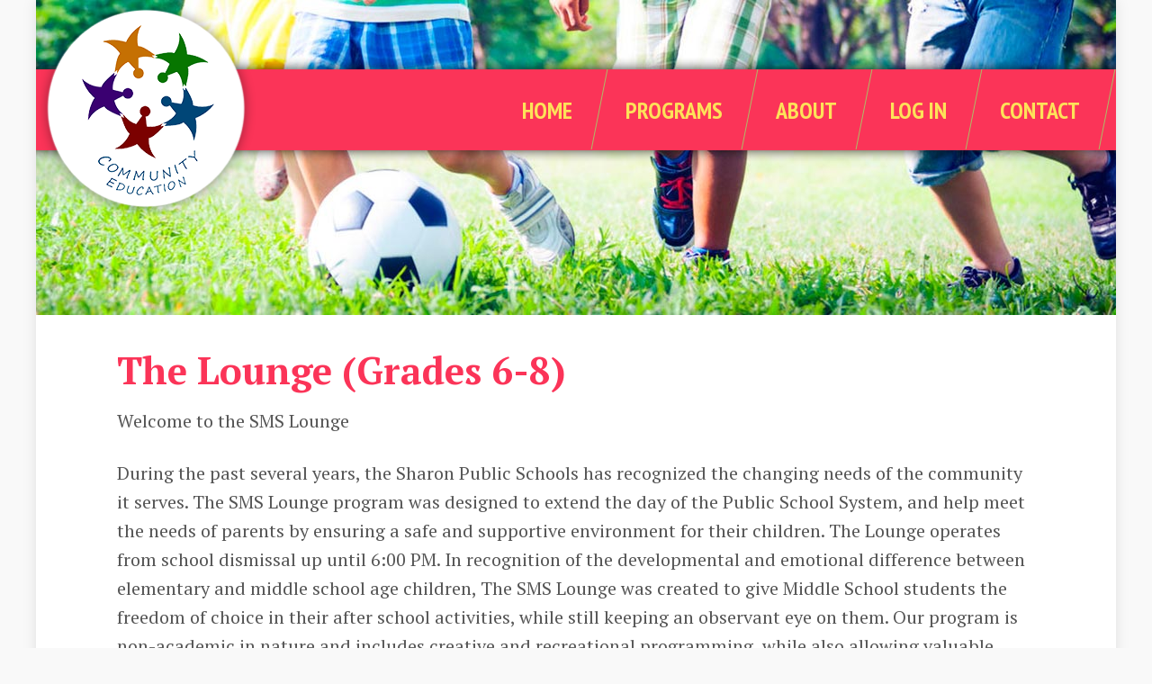

--- FILE ---
content_type: text/css
request_url: https://sharoncommunityeducation.com/wp-content/litespeed/css/4dc68a8c218a6cb232c124443ac794cc.css?ver=24d16
body_size: 5624
content:
article,aside,details,figcaption,figure,footer,header,hgroup,main,nav,section,summary{display:block}audio,canvas,video{display:inline-block}audio:not([controls]){display:none;height:0}[hidden]{display:none}html{font-family:sans-serif;-ms-text-size-adjust:100%;-webkit-text-size-adjust:100%}body{margin:0}a:focus{outline:thin dotted}a:active,a:hover{outline:0}h1{font-size:2em;margin:.67em 0}abbr[title]{border-bottom:1px dotted}b,strong{font-weight:700}dfn{font-style:italic}hr{-moz-box-sizing:content-box;box-sizing:content-box;height:0}mark{background:#ff0;color:#000}code,kbd,pre,samp{font-family:monospace,serif;font-size:1em}pre{white-space:pre-wrap}q{quotes:"201C" "201D" "2018" "2019"}small{font-size:80%}sub,sup{font-size:75%;line-height:0;position:relative;vertical-align:baseline}sup{top:-.5em}sub{bottom:-.25em}img{border:0}svg:not(:root){overflow:hidden}figure{margin:0}fieldset{border:1px solid silver;margin:0 2px;padding:.35em .625em .75em}legend{border:0;padding:0}button,input,select,textarea{font-family:inherit;font-size:100%;margin:0}button,input{line-height:normal}button,select{text-transform:none}button,html input[type="button"],input[type="reset"],input[type="submit"]{-webkit-appearance:button;cursor:pointer}button[disabled],html input[disabled]{cursor:default}input[type="checkbox"],input[type="radio"]{box-sizing:border-box;padding:0}input[type="search"]{-webkit-appearance:textfield;-moz-box-sizing:content-box;-webkit-box-sizing:content-box;box-sizing:content-box}input[type="search"]::-webkit-search-cancel-button,input[type="search"]::-webkit-search-decoration{-webkit-appearance:none}button::-moz-focus-inner,input::-moz-focus-inner{border:0;padding:0}textarea{overflow:auto;vertical-align:top}table{border-collapse:collapse;border-spacing:0}*,input[type="search"]{-webkit-box-sizing:border-box;-moz-box-sizing:border-box;box-sizing:border-box}.clearfix:before,.entry-content:before,.entry:before,.footer-widgets:before,.nav-primary:before,.nav-secondary:before,.pagination:before,.site-container:before,.site-footer:before,.site-header:before,.site-inner:before,.widget:before,.wrap:before{content:" ";display:table}.clearfix:after,.entry-content:after,.entry:after,.footer-widgets:after,.nav-primary:after,.nav-secondary:after,.pagination:after,.site-container:after,.site-footer:after,.site-header:after,.site-inner:after,.widget:after,.wrap:after{clear:both;content:" ";display:table}body{background-color:#f9f9f9;color:#555;font-family:'PT Serif',serif;font-size:20px;line-height:1.6}a,button,input[type="button"],input[type="reset"],input[type="submit"],textarea:focus,.button{-webkit-transition:all 0.07s ease-in-out;-moz-transition:all 0.07s ease-in-out;-ms-transition:all 0.07s ease-in-out;-o-transition:all 0.07s ease-in-out;transition:all 0.07s ease-in-out}::-moz-selection{background-color:#69359b;color:#fff}::selection{background-color:#69359b;color:#fff}a{color:#fb3458;text-decoration:none}a img{opacity:1;transition:opacity .25s ease-in-out;-moz-transition:opacity .25s ease-in-out;-webkit-transition:opacity .25s ease-in-out;margin-bottom:-4px}a img:hover{opacity:.8}a:hover{text-decoration:underline}p{margin:0 0 24px;padding:0}strong{font-weight:700}ol,ul{margin:0;padding:0}li{list-style-type:none}blockquote,blockquote::before{color:#999}blockquote{margin:0;padding:24px 40px}blockquote::before{content:"201C";display:block;font-size:30px;height:0;left:-20px;position:relative;top:-10px}.entry-content code{background-color:#333;color:#ddd}cite{font-style:normal}hr{border:none;border-top:3px solid #eee;margin-bottom:30px}h1,h2,h3,h4,h5,h6{color:#fb3458;font-family:'PT Serif',serif;font-weight:700;line-height:1.25;margin:0;margin-bottom:10px;padding:0}h1{font-size:42px}h2{font-size:36px}h3{font-size:30px}h4{font-size:24px}h5{font-size:20px}h6{font-size:16px}embed,iframe,img,object,video,.wp-caption{max-width:100%}img{height:auto}.featured-content img,.gallery img{width:auto}.gallery{overflow:hidden;margin-bottom:28px}.gallery-item{float:left;margin:0;padding:0 4px;text-align:center;width:100%}.gallery-columns-2 .gallery-item{width:50%}.gallery-columns-3 .gallery-item{width:33%}.gallery-columns-4 .gallery-item{width:25%}.gallery-columns-5 .gallery-item{width:20%}.gallery-columns-6 .gallery-item{width:16.6666%}.gallery-columns-7 .gallery-item{width:14.2857%}.gallery-columns-8 .gallery-item{width:12.5%}.gallery-columns-9 .gallery-item{width:11.1111%}.gallery-columns-2 .gallery-item:nth-child(2n+1),.gallery-columns-3 .gallery-item:nth-child(3n+1),.gallery-columns-4 .gallery-item:nth-child(4n+1),.gallery-columns-5 .gallery-item:nth-child(5n+1),.gallery-columns-6 .gallery-item:nth-child(6n+1),.gallery-columns-7 .gallery-item:nth-child(7n+1),.gallery-columns-8 .gallery-item:nth-child(8n+1),.gallery-columns-9 .gallery-item:nth-child(9n+1){clear:left}.gallery .gallery-item img{border:none;height:auto;margin:0}input,select,textarea{background-color:#f5f5f5;border:1px solid #ddd;box-shadow:1px 1px 3px #eee inset;color:#555;font-family:'PT Serif',serif;font-size:14px;padding:16px;width:100%}input[type="checkbox"],input[type="image"],input[type="radio"]{width:auto}input:focus,textarea:focus{border:1px solid #999;outline:none}::-moz-placeholder{color:#999;opacity:1}::-webkit-input-placeholder{color:#999}button,input[type="button"],input[type="reset"],input[type="submit"],.button,.entry-content .button{background:#fff0;border:3px solid #fb3458;border-radius:7px;box-shadow:none;color:#fb3458;cursor:pointer;font-size:30px;font-style:italic;font-weight:700;padding:8px 20px;width:auto}button:hover,input:hover[type="button"],input:hover[type="reset"],input:hover[type="submit"],.button:hover,.entry-content .button:hover{background:#69359b;border:3px solid #69359b;color:#fff;text-decoration:none}.button{border-radius:7px;display:inline-block}input[type="search"]::-webkit-search-cancel-button,input[type="search"]::-webkit-search-results-button{display:none}table{border-collapse:collapse;border-spacing:0;line-height:2;margin-bottom:40px;width:100%}tbody{border-bottom:1px solid #ddd}th,td{text-align:left}th{font-weight:700;text-transform:uppercase}td{border-top:1px solid #ddd;padding:6px 0}.site-container{background-color:#fff;-webkit-box-shadow:0 0 15px 0 rgb(0 0 0 / .1);-moz-box-shadow:0 0 15px 0 rgb(0 0 0 / .1);box-shadow:0 0 15px 0 rgb(0 0 0 / .1);margin:0 auto;max-width:1500px}.site-inner{background-color:#fff;clear:both;float:none;margin:-245px auto 0;overflow:hidden;position:relative;width:100%;z-index:1000}.sharon-pro-home .site-inner{float:left;width:100%}.site-inner .wrap{margin:0 auto;max-width:1140px}.sharon-pro-home .site-inner .wrap{max-width:1500px}.content{float:right;width:800px;padding:40px 60px 10px}.content-sidebar .content{float:left}.full-width-content .content{width:100%}.sharon-pro-home .content{padding:0}.sidebar-primary{float:right;width:340px}.sidebar-content .sidebar-primary{float:left}.five-sixths,.four-sixths,.one-fourth,.one-half,.one-sixth,.one-third,.three-fourths,.three-sixths,.two-fourths,.two-sixths,.two-thirds{float:left;margin-left:2.564102564102564%}.one-half,.three-sixths,.two-fourths{width:48.717948717948715%}.one-third,.two-sixths{width:31.623931623931625%}.four-sixths,.two-thirds{width:65.81196581196582%}.one-fourth{width:23.076923076923077%}.three-fourths{width:74.35897435897436%}.one-sixth{width:14.52991452991453%}.five-sixths{width:82.90598290598291%}.first{clear:both;margin-left:0}.avatar{border:1px solid #fff;float:left}.alignleft .avatar{margin-right:24px}.alignright .avatar{margin-left:24px}.search-form{overflow:hidden}.genesis-nav-menu .search input[type="submit"],.widget_search input[type="submit"]{border:0;clip:rect(0,0,0,0);height:1px;margin:-1px;padding:0;position:absolute;width:1px}.search-form input[type="search"]{background:#fff url(/wp-content/themes/sharon-pro/images/icon-search.png) no-repeat right;background-size:36px 16px;color:#888;font-size:10px;margin-bottom:10px;padding:16px;text-transform:uppercase;width:100%}a.aligncenter img{display:block;margin:0 auto}img.centered,.aligncenter{display:block;margin:0 auto 24px}a.alignnone img,img.alignnone{margin-bottom:12px}.alignleft{float:left;text-align:left}.alignright{float:right;text-align:right}a.alignleft,a.alignnone,a.alignright{max-width:100%}a.alignnone{display:inline-block}a.alignleft img,img.alignleft,.wp-caption.alignleft{margin:0 24px 12px 0}a.alignright img,img.alignright,.wp-caption.alignright{margin:0 0 24px 24px}.entry-content .wp-caption-text{font-size:14px;font-weight:700;margin:0;text-align:center}.gallery-caption,.entry-content .gallery-caption{margin:0 0 10px}.breadcrumb{background-color:#f5f5f5;color:#777;font-size:12px;margin:-40px -60px 30px;padding:20px}.sharon-pro-home .breadcrumb{margin:0}.archive-description,.author-box{margin-bottom:30px;padding:30px}.archive-description{padding:16px 20px}.author-box{background-color:#f5f5f5}.author-box-title{font-size:16px;margin-bottom:4px}.author-box p{font-size:14px;margin:0}.author-box .avatar{margin-right:24px}.entry-title{font-size:42px;line-height:1;margin-bottom:20px}.entry-title a,.sidebar .widget-title a{color:#fb3458}.entry-title a:hover,.footer-widgets .entry-title a:hover{color:#6e3aa0;text-decoration:none}.archive-title,.widget-title{font-size:42px;font-style:italic;margin-bottom:20px}.sidebar .widget-title{font-size:36px}.footer-widgets .entry-title,.sidebar .entry-title{font-size:16px}.footer-widgets .entry-title a,.footer-widgets .widget-title{color:#555}.featured-content .entry{margin-bottom:12px;padding:0}.featured-content .entry-title{font-size:18px}.sharon-pro-home .featured-content .entry{margin-bottom:0}img#wpstats{display:none}.site-header{background:url(/wp-content/themes/sharon-pro/images/header-bg.png) center left repeat-x;float:left;margin:0 auto;height:245px;position:relative;width:100%;z-index:5000}.site-header .wrap{margin:0 auto;max-width:1200px}.title-area{float:left;overflow:hidden;width:245px}.site-title{font-size:36px;line-height:1.25;margin:0 0 5px}.site-title a{background:url(/wp-content/themes/sharon-pro/images/sharon-community-education-logo.png) top center no-repeat}.site-title a,.site-title a:hover{color:#222;display:block;padding:28px 0 0;text-decoration:none}.header-full-width .title-area,.header-full-width .site-title{width:100%}.header-image .site-description,.header-image .site-title a{display:block;text-indent:-9999px}.header-image .site-description,.header-image .site-title a{display:block;text-indent:-9999px}.header-image .title-area,.header-image .site-title,.header-image .site-title a{float:left;margin:0;max-width:245px;min-height:245px;padding:0;width:100%}.site-header .widget-area{float:right;margin-top:77px;width:955px}.site-header .widget{padding:28px 0 0}.site-header .search-form{float:right;margin-top:24px;width:50%}.genesis-nav-menu{clear:both;color:#fde259;font-family:'PT Sans Narrow',sans-serif;font-size:26px;font-weight:700;line-height:1.5;margin:0;overflow:hidden;padding:0;text-transform:uppercase;width:100%}.genesis-nav-menu .menu-item{background:url(/wp-content/themes/sharon-pro/images/menu-border.png) right center no-repeat;display:inline-block;margin:0;padding:0;text-align:left}.genesis-nav-menu a{color:#fde259;display:block;padding:16px 20px;position:relative}.genesis-nav-menu li:hover,.genesis-nav-menu a:hover{color:#fdf0b0;text-decoration:none}.genesis-nav-menu .current-menu-item>a{color:#fdf0b0}.genesis-nav-menu .sub-menu{left:-9999px;margin:0;opacity:0;padding:0;position:absolute;-webkit-transition:opacity .4s ease-in-out;-moz-transition:opacity .4s ease-in-out;-ms-transition:opacity .4s ease-in-out;-o-transition:opacity .4s ease-in-out;transition:opacity .4s ease-in-out;width:210px;z-index:999}.genesis-nav-menu .sub-menu a{background-color:#f48900;border:1px solid #adbc66;border-top:none;color:#fff;font-size:22px;font-weight:400;padding:10px 18px;position:relative;width:210px}.genesis-nav-menu .sub-menu a:hover{background-color:#69359b;color:#fff}.genesis-nav-menu .sub-menu .sub-menu{margin:-40px 0 0 -209px}.genesis-nav-menu .menu-item:hover{position:static}.genesis-nav-menu .menu-item:hover>.sub-menu{left:auto;margin-left:-35px;opacity:1}.genesis-nav-menu>.first>a{padding-left:0}.genesis-nav-menu>.last>a{padding-right:0}.genesis-nav-menu>.right{display:inline-block;float:right;list-style-type:none;padding:16px 20px}.genesis-nav-menu>.right>a{display:inline;padding:0}.genesis-nav-menu>.search{padding:0}.genesis-nav-menu .search-form{width:100%}.site-header .widget_nav_menu{padding:0}.site-header .genesis-nav-menu{float:right;width:auto}.site-header .genesis-nav-menu a{padding:26px 40px 24px 19px}.site-header .genesis-nav-menu .sub-menu a{padding:10px 18px}.site-header .sub-menu .sub-menu{margin-top:-40px}.home-top{background-color:#fff;clear:both;font-size:22px;overflow:hidden;padding:0}.home-top .widget:first-child{width:80%;margin-left:auto;margin-right:auto;padding:60px 2.8% 45px;text-align:center}.home-top h2{line-height:1}.home-top .welcome{font-size:42px;font-style:italic;font-weight:700;line-height:1}.home-top .sharon{color:#fcb658;font-size:42px;font-style:italic;font-weight:700;line-height:1}.home-top .button{background:#fff0;border:3px solid #fff;color:#fff;font-size:42px}.home-top .button:hover{background:#69359b;border:3px solid #69359b;color:#fff}.home-top,.home-middle{font-size:20px}.home-posts{background-color:#f2f2f2;color:#555;clear:both;padding:60px 30px 45px}.home-posts .entry{padding:0 2.8%;width:33.3333333333%}.home-posts .entry{border-right:3px solid #e5e5e5;float:left}.home-posts .entry:last-child{border-right:none;float:right}.home-posts .entry-title{font-size:28px}.home-five{background-color:#fff;clear:both;overflow:hidden;padding:0}.home-five .widget{float:left;padding:0;width:20%}.home-five .entry-image{margin-bottom:0}.home-middle{background-color:#fff;clear:both;font-size:20px;overflow:hidden;padding:60px 150px 0}.home-middle .widget:first-child{float:left;padding:0;width:50%}.home-middle .widget:last-child{float:right;padding:50px 0 0;width:50%}.sharon-pro-home a.more-link{clear:both;display:block;margin:30px 0 0}.entry{margin-bottom:40px}.entry-content ol,.entry-content p,.entry-content ul,.quote-caption{margin-bottom:26px}.entry-content ol li,.entry-content ul li{margin-left:40px}.entry-content ol>li{list-style-type:decimal}.entry-content ul>li{list-style-type:disc}.entry-content ol ol,.entry-content ul ul,.entry-content .wp-caption p{margin-bottom:0}.content .entry-header .entry-meta{background-color:#f8f8f8;clear:both;color:#777;font-size:12px;line-height:5;margin:0 0 24px -60px;max-width:600px;overflow:hidden;padding-left:60px;text-transform:uppercase}.content .entry-header .entry-meta a{color:#777;font-weight:700}.content .entry-header .entry-meta{margin-bottom:24px}.content .entry-header .entry-meta .entry-comments-link{background-color:#64c9ea;color:#fff;float:right;font-size:12px;padding:0 20px;text-transform:uppercase}.content .entry-header .entry-meta .entry-comments-link a{background:url(/wp-content/themes/sharon-pro/images/icon-comments.png) no-repeat left;background-size:16px 16px;color:#fff;padding-left:32px}.entry-footer .entry-meta{border-top:1px dotted #ddd;font-size:14px;margin:0;padding-top:10px}.entry-footer .entry-tags{background:url(/wp-content/themes/sharon-pro/images/icon-dot.png) no-repeat left;margin-left:4px;padding-left:10px}.after-entry{background-color:#f5f5f5;margin-bottom:30px;padding:30px;text-align:center}.after-entry .widget{margin-bottom:30px}.after-entry .widget:last-child,.after-entry p:last-child{margin:0}.after-entry li{list-style-type:none}.archive-pagination{font-size:14px;padding:30px 0}.archive-pagination li{display:inline}.archive-pagination li a{background-color:#64c9ea;border-radius:5px;color:#fff;cursor:pointer;display:inline-block;font-size:12px;font-weight:700;line-height:2;margin-bottom:4px;padding:8px 20px;text-decoration:none;text-transform:uppercase}.archive-pagination li a:hover,.archive-pagination li.active a{background-color:#6bd5f1;text-decoration:none}.comment-respond,.entry-comments,.entry-pings{font-size:14px;margin-bottom:40px;overflow:hidden}.entry-comments .comment-author{font-weight:700;margin:0}.comment-respond input[type="email"],.comment-respond input[type="text"],.comment-respond input[type="url"]{width:50%}.comment-respond label{display:block;margin-right:12px}.comment-list li,.ping-list li{list-style-type:none;margin:30px;overflow:hidden}.comment-list li.depth-1,.ping-list li.depth-1{margin:30px 0}.comment-list li li{margin-right:-1px}.comment{border-right:none}.comment-header,.ping-list .comment-meta{background-color:#222;color:#fff;float:left;font-weight:700;padding:30px;width:100%}.comment-list cite,.ping-list cite,.says{display:inline-block}.comment-header .comment-meta a,.comment-metadata a{font-size:12px;font-weight:300;color:#bbb}.comment-content{clear:both;padding:48px}.comment-content p,.comment-header p.comment-meta{margin:0}.comment .avatar{margin-right:10px}.alt,.even{background-color:#f5f5f5;border:1px solid #ddd}.comment-reply{font-size:14px;padding:0 48px 48px}.entry-pings .reply{display:none}.form-allowed-tags{background-color:#f5f5f5;font-size:14px;padding:24px}.widget{word-wrap:break-word}.widget li{list-style-type:none;margin-bottom:6px;margin-top:6px;text-align:left}.widget ol>li{background-image:none;list-style-position:inside;list-style-type:decimal;padding-left:20px;text-indent:-20px}.widget ul>li{text-indent:0}.widget ul>li{list-style-position:outside;padding:0}.widget ol>li:last-child,.widget ul>li:last-child{margin-bottom:0}.sidebar{display:inline;padding-bottom:30px}.sidebar p{margin-bottom:16px}.sidebar p:last-child,.sidebar ul{margin-bottom:0}.sidebar .more-from-category{padding-top:6px}.sidebar .widget{margin-bottom:0;padding:40px;word-wrap:break-word}.sidebar .search-form{width:100%}.footer-widgets{background-color:#f2f2f2;color:#555;clear:both;font-size:20px;text-align:center}.footer-widgets .wrap{overflow:hidden;padding:60px 30px 45px}.footer-widgets-1,.footer-widgets-2,.footer-widgets-3{padding:0 2.8%;width:33.3333333333%}.footer-widgets-4{padding:0 2.8%;width:100%}.footer-widgets-1,.footer-widgets-2{border-right:3px solid #e5e5e5;float:left}.footer-widgets-3{float:right}.footer-widgets-4{clear:both;float:left}.footer-widgets .widget{margin-bottom:15px;word-wrap:break-word}.footerwidgetheader-container{background:#fff;text-align:center;margin:0 auto;padding:35px 30px 0;width:100%}.site-footer{background:#fff;color:#555;font-size:20px;padding:40px 0;text-align:center}.site-footer a{color:#222}.site-footer p{margin:0}.widget_subpages{background-color:#69359b;color:#fff;line-height:1.1}.widget_subpages .widget-title a{color:#e9d2ff;font-family:'PT Serif',serif;font-size:36px;font-style:italic;font-weight:700;text-transform:none}.widget_subpages a{color:#fff;font-family:'PT Sans Narrow',sans-serif;font-size:26px;font-style:normal;font-weight:400;text-transform:uppercase}.widget_subpages a:hover,.widget_subpages_current_page a{color:#e9d2ff;text-decoration:none}.widget_subpages .widget-title a:hover{color:#fff;text-decoration:none}.widget_subpages li{margin-bottom:30px}.big-leader{float:left;height:350px!important;margin-top:-245px;width:100%}div.arconix-faq-accordion-wrap.ui-accordion.ui-widget.ui-helper-reset{color:#555;font-family:'PT Serif',serif}div.arconix-faq-accordion-title.ui-state-default{background:#fff;border:2px solid #e5e5e5;border-radius:5px;margin:10px 0;padding:10px}#menu-programs-sub-menu.menu{background:#fff;clear:both;color:#555;font-family:'PT Serif',serif;font-size:20px;font-style:italic;font-weight:700;line-height:1.5;margin:0;overflow:hidden;padding:0;text-align:center;width:100%}#menu-programs-sub-menu.menu .menu-item{display:block;float:left;margin:0;padding:0;text-align:center;width:20%}#menu-programs-sub-menu.menu a{color:rgb(255 255 255 / .90);display:block;padding:16px 20px;position:relative}#menu-programs-sub-menu.menu li:hover,#menu-programs-sub-menu.menu a:hover{color:#fdf0b0;text-decoration:none}#menu-programs-sub-menu.menu .current-menu-item>a{color:#fdf0b0}#menu-programs-sub-menu.menu .menu-item:hover{position:static}#menu-programs-sub-menu.menu .menu-item-277{background:#bf4042}#menu-programs-sub-menu.menu .menu-item-278{background:#9d71ca}#menu-programs-sub-menu.menu .menu-item-279{background:#3589c1}#menu-programs-sub-menu.menu .menu-item-284{background:#e1801a}#menu-programs-sub-menu.menu .menu-item-280{background:#30ac2a}.update-box{border:2px solid #e5e5e5;border-radius:5px;padding:30px 30px 6px}.update-box .widget-title{color:#69359b;font-size:32px}p.ee-reg-form-qstn-grp-desc-pg.small-text.lt-grey-text{color:#555!important;font-size:20px!important;padding:0px!important}div.event-content div.espresso-venue-dv h3.event-venues-h3.ee-event-h3{display:none!important}div.event-content div.espresso-venue-dv h4{display:none!important}div.event-content div.espresso-venue-dv p span.smaller-text.tags-links a{display:none!important}.display-tckt-slctr-tkt-details.display-the-hidden.lt-grey-text.smaller-text{display:none!important}.espresso_event_type-single-event.entry footer.entry-footer p.entry-meta{display:none!important}ul#ee-mini-cart-details.mini-cart-ul li.event-header.event-cart-total{list-style-type:none!important}ul#ee-mini-cart-details.mini-cart-ul li{list-style-type:none!important}.ticket-selector-submit-btn.ticket-selector-submit-ajax{float:right!important}a#display-ee_reg_qstn-3-state.ee-form-add-new-state-lnk.display-the-hidden.smaller-text{display:none!important}select#ee_reg_qstn-3-state.ee-required.ee-reg-qstn.ee-reg-qstn-state.ee-has-value{font-size:16px!important}.ee-required.ee-reg-qstn.ee-has-value{font-size:16px!important}h3.spco-payment-method-hdr{color:#fb3458!important;text-align:center!important}div#espresso-thank-you-page-ajax-transaction-dv{display:none!important}div.ee-attention div.extra-padding-sides div.jst-rght{text-align:center!important}input.print_button{background-color:#fb3458!important;color:#fff!important;font-size:16px!important;padding:8px!important}.ee_grid_box a.darken span{font-size:14px!important}.site-container .ee_grid_box a.darken span h2{font-size:18px!important}div#mainwrapper.espresso-grid div.ee_grid_box.item a.darken span h2{font-size:18px!important}.site-container .ee_grid_box a.darken span{font-size:18px!important}.ee-form-add-new-state-lnk.display-the-hidden.smaller-text{display:none!important}div.ee-attention div.extra-padding-sides div.jst-rght{text-align:center!important}footer.entry-footer p.entry-meta span.entry-tags{display:none!important}div.entry-content div.espresso-venue-dv p span.smaller-text.tags-links{display:none!important}.it-exchange-membership-page-link{display:none!important}article.post-188.espresso_events.type-espresso_events.status-publish.has-post-thumbnail.tag-star-camp.espresso_event_categories-star-camp.espresso_event_type-single-event.entry div.entry-content div.event-tickets{display:none!important}.site-footer{padding:40px}.opportunity{margin:0 100px 20px;border-bottom:3px solid #e5e5e5;border-top:3px solid #e5e5e5;padding:20px}.creds{font-size:16px}h3.gridview{margin-top:250px!important}span.gv-field-label{color:#555!important;font-size:20px!important;font-weight:400!important}.gv-list-view-subtitle{font-size:20px!important;font-weight:400!important}@media only screen and (max-width:1500px){.site-container{max-width:1200px}.archive-title,.widget-title{font-size:36px}.home-top .widget:first-child{padding-left:40px}.home-top .widget:last-child{justify-content:flex-start;min-height:510px}.home-top .welcome{font-size:36px}.home-top .sharon{font-size:36px}.home-top .button{font-size:36px;margin-left:185px}.home-middle{padding:60px 40px 0}.home-middle .widget:last-child{padding:0}}@media only screen and (max-width:1200px){body,.footer-widgets{font-size:18px}.site-container{background-color:#fff0;max-width:960px}.site-inner{margin-top:0}.site-header{background:#fb3458;height:auto}.site-header .widget-area{margin-top:32px;padding-right:16px;width:810px}.content{width:660px}.sidebar-primary{width:300px}.header-image .title-area,.header-image .site-title,.header-image .site-title a{margin-top:0;max-width:150px;min-height:150px}.site-title a{background-size:150px}.breadcrumb{margin:-30px -40px 30px}.content{padding:30px 40px 10px}.site-header .genesis-nav-menu{font-size:24px}.genesis-nav-menu .menu-item:last-child{background:none}.site-header .genesis-nav-menu a{padding:27px 30px 27px 8px}.big-leader{height:240px!important;margin-top:0}#menu-programs-sub-menu.menu{font-size:17px}#menu-programs-sub-menu.menu a{padding:16px 5px}.archive-title,.widget-title,.sidebar .widget-title{font-size:32px}button,input[type="button"],input[type="reset"],input[type="submit"],.button,.entry-content .button{font-size:24px}.home-top .widget:first-child{padding:50px 40px}}@media only screen and (max-width:1023px){.site-container{max-width:768px}.content,.sidebar-primary,.sidebar-secondary,.wrap{width:100%}.five-sixths,.footer-widgets-1,.footer-widgets-2,.footer-widgets-3,.home-posts .entry,.four-sixths,.home-middle .widget,.home-top .widget,.one-fourth,.one-half,.one-sixth,.one-third,.three-fourths,.three-sixths,.two-fourths,.two-sixths,.two-thirds{margin:0;width:100%}.site-header .widget-area{width:615px}.site-header .genesis-nav-menu{font-size:20px}.genesis-nav-menu .menu-item{background:none}.site-header .genesis-nav-menu a{padding:30px 14px}.genesis-nav-menu .sub-menu a{font-size:18px}#menu-programs-sub-menu.menu .menu-item{width:33.33%}.update-box .widget-title{font-size:24px}.update-box{padding:30px 15px 6px}.footer-widgets-1,.footer-widgets-2{border-right:none}.opportunity{margin:0 auto 20px}.page-id-51 .content{text-align:center}button,input[type="button"],input[type="reset"],input[type="submit"],.button,.entry-content .button{font-size:20px}.home-top .widget:first-child,.home-top .widget:last-child{min-height:0;padding:40px;width:100%}.home-middle{padding:40px}.home-middle .widget:first-child,.home-middle .widget:last-child{text-align:center;width:100%}}@media only screen and (max-width:800px){.site-container{max-width:630px}.site-header .wrap{padding-left:15px}.site-header .widget-area{display:none}.big-leader{height:190px!important;margin-top:0}.home-middle,.home-top{text-align:center}#menu-programs-sub-menu.menu .menu-item{width:50%}button,input[type="button"],input[type="reset"],input[type="submit"],.button,.entry-content .button{font-size:18px}.home-five .widget{line-height:0;width:33.33333333333%}}@media only screen and (max-width:600px){.entry-title{font-size:24px}.content .entry-header .entry-meta .entry-comments-link{display:none}#menu-programs-sub-menu.menu .menu-item{width:100%}#cart-results-modal-wrap-dv{left:5%;margin-left:auto;margin-right:auto;max-width:90px}.home-top .welcome{font-size:36px}}@media only screen and (max-width:475px){.big-leader{height:125px!important;margin-top:0}.header-image .site-title a{background-size:contain!important}.home-five .widget{line-height:0;width:50%}}

--- FILE ---
content_type: text/css
request_url: https://sharoncommunityeducation.com/wp-content/litespeed/css/ca659bc3cff38dd9e65bb91ba631c73c.css?ver=2a893
body_size: -97
content:
.so-widget-sow-image-default-49681edeb466-652 .widget-title{text-align:center}.so-widget-sow-image-default-49681edeb466-652 .sow-image-container{display:flex;align-items:flex-start;justify-content:center}.so-widget-sow-image-default-49681edeb466-652 .sow-image-container>a{display:inline-block}@media screen and (-ms-high-contrast:active),screen and (-ms-high-contrast:none){.so-widget-sow-image-default-49681edeb466-652 .sow-image-container>a{display:flex}}.so-widget-sow-image-default-49681edeb466-652 .sow-image-container .so-widget-image{display:block}

--- FILE ---
content_type: text/css
request_url: https://sharoncommunityeducation.com/wp-content/litespeed/css/c0ba2a8e832c9736ec55c8e5ce1c274f.css?ver=86034
body_size: -87
content:
.so-widget-sow-image-default-113ccd71f3e6-652 .widget-title{text-align:center}.so-widget-sow-image-default-113ccd71f3e6-652 .sow-image-container{display:flex;align-items:flex-start;justify-content:center}.so-widget-sow-image-default-113ccd71f3e6-652 .sow-image-container>a{display:inline-block;max-width:100%}@media screen and (-ms-high-contrast:active),screen and (-ms-high-contrast:none){.so-widget-sow-image-default-113ccd71f3e6-652 .sow-image-container>a{display:flex}}.so-widget-sow-image-default-113ccd71f3e6-652 .sow-image-container .so-widget-image{display:block;height:auto;max-width:100%}